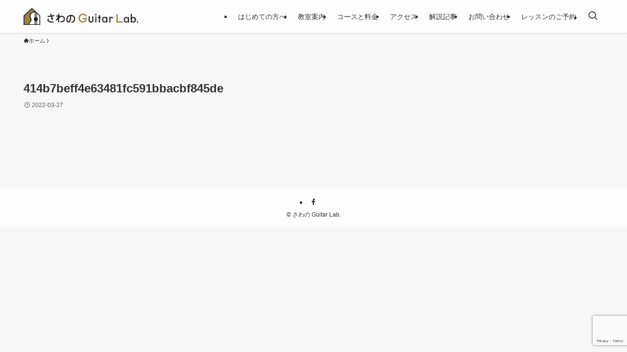

--- FILE ---
content_type: text/html; charset=utf-8
request_url: https://www.google.com/recaptcha/api2/anchor?ar=1&k=6LfqoF0rAAAAAJehbkS6I5nqAhET6_ZJQdqS8XKW&co=aHR0cHM6Ly9zYXdhbm9ndWl0YXJsYWIuY29tOjQ0Mw..&hl=en&v=PoyoqOPhxBO7pBk68S4YbpHZ&size=invisible&anchor-ms=20000&execute-ms=30000&cb=tijiyl7sgdn4
body_size: 48709
content:
<!DOCTYPE HTML><html dir="ltr" lang="en"><head><meta http-equiv="Content-Type" content="text/html; charset=UTF-8">
<meta http-equiv="X-UA-Compatible" content="IE=edge">
<title>reCAPTCHA</title>
<style type="text/css">
/* cyrillic-ext */
@font-face {
  font-family: 'Roboto';
  font-style: normal;
  font-weight: 400;
  font-stretch: 100%;
  src: url(//fonts.gstatic.com/s/roboto/v48/KFO7CnqEu92Fr1ME7kSn66aGLdTylUAMa3GUBHMdazTgWw.woff2) format('woff2');
  unicode-range: U+0460-052F, U+1C80-1C8A, U+20B4, U+2DE0-2DFF, U+A640-A69F, U+FE2E-FE2F;
}
/* cyrillic */
@font-face {
  font-family: 'Roboto';
  font-style: normal;
  font-weight: 400;
  font-stretch: 100%;
  src: url(//fonts.gstatic.com/s/roboto/v48/KFO7CnqEu92Fr1ME7kSn66aGLdTylUAMa3iUBHMdazTgWw.woff2) format('woff2');
  unicode-range: U+0301, U+0400-045F, U+0490-0491, U+04B0-04B1, U+2116;
}
/* greek-ext */
@font-face {
  font-family: 'Roboto';
  font-style: normal;
  font-weight: 400;
  font-stretch: 100%;
  src: url(//fonts.gstatic.com/s/roboto/v48/KFO7CnqEu92Fr1ME7kSn66aGLdTylUAMa3CUBHMdazTgWw.woff2) format('woff2');
  unicode-range: U+1F00-1FFF;
}
/* greek */
@font-face {
  font-family: 'Roboto';
  font-style: normal;
  font-weight: 400;
  font-stretch: 100%;
  src: url(//fonts.gstatic.com/s/roboto/v48/KFO7CnqEu92Fr1ME7kSn66aGLdTylUAMa3-UBHMdazTgWw.woff2) format('woff2');
  unicode-range: U+0370-0377, U+037A-037F, U+0384-038A, U+038C, U+038E-03A1, U+03A3-03FF;
}
/* math */
@font-face {
  font-family: 'Roboto';
  font-style: normal;
  font-weight: 400;
  font-stretch: 100%;
  src: url(//fonts.gstatic.com/s/roboto/v48/KFO7CnqEu92Fr1ME7kSn66aGLdTylUAMawCUBHMdazTgWw.woff2) format('woff2');
  unicode-range: U+0302-0303, U+0305, U+0307-0308, U+0310, U+0312, U+0315, U+031A, U+0326-0327, U+032C, U+032F-0330, U+0332-0333, U+0338, U+033A, U+0346, U+034D, U+0391-03A1, U+03A3-03A9, U+03B1-03C9, U+03D1, U+03D5-03D6, U+03F0-03F1, U+03F4-03F5, U+2016-2017, U+2034-2038, U+203C, U+2040, U+2043, U+2047, U+2050, U+2057, U+205F, U+2070-2071, U+2074-208E, U+2090-209C, U+20D0-20DC, U+20E1, U+20E5-20EF, U+2100-2112, U+2114-2115, U+2117-2121, U+2123-214F, U+2190, U+2192, U+2194-21AE, U+21B0-21E5, U+21F1-21F2, U+21F4-2211, U+2213-2214, U+2216-22FF, U+2308-230B, U+2310, U+2319, U+231C-2321, U+2336-237A, U+237C, U+2395, U+239B-23B7, U+23D0, U+23DC-23E1, U+2474-2475, U+25AF, U+25B3, U+25B7, U+25BD, U+25C1, U+25CA, U+25CC, U+25FB, U+266D-266F, U+27C0-27FF, U+2900-2AFF, U+2B0E-2B11, U+2B30-2B4C, U+2BFE, U+3030, U+FF5B, U+FF5D, U+1D400-1D7FF, U+1EE00-1EEFF;
}
/* symbols */
@font-face {
  font-family: 'Roboto';
  font-style: normal;
  font-weight: 400;
  font-stretch: 100%;
  src: url(//fonts.gstatic.com/s/roboto/v48/KFO7CnqEu92Fr1ME7kSn66aGLdTylUAMaxKUBHMdazTgWw.woff2) format('woff2');
  unicode-range: U+0001-000C, U+000E-001F, U+007F-009F, U+20DD-20E0, U+20E2-20E4, U+2150-218F, U+2190, U+2192, U+2194-2199, U+21AF, U+21E6-21F0, U+21F3, U+2218-2219, U+2299, U+22C4-22C6, U+2300-243F, U+2440-244A, U+2460-24FF, U+25A0-27BF, U+2800-28FF, U+2921-2922, U+2981, U+29BF, U+29EB, U+2B00-2BFF, U+4DC0-4DFF, U+FFF9-FFFB, U+10140-1018E, U+10190-1019C, U+101A0, U+101D0-101FD, U+102E0-102FB, U+10E60-10E7E, U+1D2C0-1D2D3, U+1D2E0-1D37F, U+1F000-1F0FF, U+1F100-1F1AD, U+1F1E6-1F1FF, U+1F30D-1F30F, U+1F315, U+1F31C, U+1F31E, U+1F320-1F32C, U+1F336, U+1F378, U+1F37D, U+1F382, U+1F393-1F39F, U+1F3A7-1F3A8, U+1F3AC-1F3AF, U+1F3C2, U+1F3C4-1F3C6, U+1F3CA-1F3CE, U+1F3D4-1F3E0, U+1F3ED, U+1F3F1-1F3F3, U+1F3F5-1F3F7, U+1F408, U+1F415, U+1F41F, U+1F426, U+1F43F, U+1F441-1F442, U+1F444, U+1F446-1F449, U+1F44C-1F44E, U+1F453, U+1F46A, U+1F47D, U+1F4A3, U+1F4B0, U+1F4B3, U+1F4B9, U+1F4BB, U+1F4BF, U+1F4C8-1F4CB, U+1F4D6, U+1F4DA, U+1F4DF, U+1F4E3-1F4E6, U+1F4EA-1F4ED, U+1F4F7, U+1F4F9-1F4FB, U+1F4FD-1F4FE, U+1F503, U+1F507-1F50B, U+1F50D, U+1F512-1F513, U+1F53E-1F54A, U+1F54F-1F5FA, U+1F610, U+1F650-1F67F, U+1F687, U+1F68D, U+1F691, U+1F694, U+1F698, U+1F6AD, U+1F6B2, U+1F6B9-1F6BA, U+1F6BC, U+1F6C6-1F6CF, U+1F6D3-1F6D7, U+1F6E0-1F6EA, U+1F6F0-1F6F3, U+1F6F7-1F6FC, U+1F700-1F7FF, U+1F800-1F80B, U+1F810-1F847, U+1F850-1F859, U+1F860-1F887, U+1F890-1F8AD, U+1F8B0-1F8BB, U+1F8C0-1F8C1, U+1F900-1F90B, U+1F93B, U+1F946, U+1F984, U+1F996, U+1F9E9, U+1FA00-1FA6F, U+1FA70-1FA7C, U+1FA80-1FA89, U+1FA8F-1FAC6, U+1FACE-1FADC, U+1FADF-1FAE9, U+1FAF0-1FAF8, U+1FB00-1FBFF;
}
/* vietnamese */
@font-face {
  font-family: 'Roboto';
  font-style: normal;
  font-weight: 400;
  font-stretch: 100%;
  src: url(//fonts.gstatic.com/s/roboto/v48/KFO7CnqEu92Fr1ME7kSn66aGLdTylUAMa3OUBHMdazTgWw.woff2) format('woff2');
  unicode-range: U+0102-0103, U+0110-0111, U+0128-0129, U+0168-0169, U+01A0-01A1, U+01AF-01B0, U+0300-0301, U+0303-0304, U+0308-0309, U+0323, U+0329, U+1EA0-1EF9, U+20AB;
}
/* latin-ext */
@font-face {
  font-family: 'Roboto';
  font-style: normal;
  font-weight: 400;
  font-stretch: 100%;
  src: url(//fonts.gstatic.com/s/roboto/v48/KFO7CnqEu92Fr1ME7kSn66aGLdTylUAMa3KUBHMdazTgWw.woff2) format('woff2');
  unicode-range: U+0100-02BA, U+02BD-02C5, U+02C7-02CC, U+02CE-02D7, U+02DD-02FF, U+0304, U+0308, U+0329, U+1D00-1DBF, U+1E00-1E9F, U+1EF2-1EFF, U+2020, U+20A0-20AB, U+20AD-20C0, U+2113, U+2C60-2C7F, U+A720-A7FF;
}
/* latin */
@font-face {
  font-family: 'Roboto';
  font-style: normal;
  font-weight: 400;
  font-stretch: 100%;
  src: url(//fonts.gstatic.com/s/roboto/v48/KFO7CnqEu92Fr1ME7kSn66aGLdTylUAMa3yUBHMdazQ.woff2) format('woff2');
  unicode-range: U+0000-00FF, U+0131, U+0152-0153, U+02BB-02BC, U+02C6, U+02DA, U+02DC, U+0304, U+0308, U+0329, U+2000-206F, U+20AC, U+2122, U+2191, U+2193, U+2212, U+2215, U+FEFF, U+FFFD;
}
/* cyrillic-ext */
@font-face {
  font-family: 'Roboto';
  font-style: normal;
  font-weight: 500;
  font-stretch: 100%;
  src: url(//fonts.gstatic.com/s/roboto/v48/KFO7CnqEu92Fr1ME7kSn66aGLdTylUAMa3GUBHMdazTgWw.woff2) format('woff2');
  unicode-range: U+0460-052F, U+1C80-1C8A, U+20B4, U+2DE0-2DFF, U+A640-A69F, U+FE2E-FE2F;
}
/* cyrillic */
@font-face {
  font-family: 'Roboto';
  font-style: normal;
  font-weight: 500;
  font-stretch: 100%;
  src: url(//fonts.gstatic.com/s/roboto/v48/KFO7CnqEu92Fr1ME7kSn66aGLdTylUAMa3iUBHMdazTgWw.woff2) format('woff2');
  unicode-range: U+0301, U+0400-045F, U+0490-0491, U+04B0-04B1, U+2116;
}
/* greek-ext */
@font-face {
  font-family: 'Roboto';
  font-style: normal;
  font-weight: 500;
  font-stretch: 100%;
  src: url(//fonts.gstatic.com/s/roboto/v48/KFO7CnqEu92Fr1ME7kSn66aGLdTylUAMa3CUBHMdazTgWw.woff2) format('woff2');
  unicode-range: U+1F00-1FFF;
}
/* greek */
@font-face {
  font-family: 'Roboto';
  font-style: normal;
  font-weight: 500;
  font-stretch: 100%;
  src: url(//fonts.gstatic.com/s/roboto/v48/KFO7CnqEu92Fr1ME7kSn66aGLdTylUAMa3-UBHMdazTgWw.woff2) format('woff2');
  unicode-range: U+0370-0377, U+037A-037F, U+0384-038A, U+038C, U+038E-03A1, U+03A3-03FF;
}
/* math */
@font-face {
  font-family: 'Roboto';
  font-style: normal;
  font-weight: 500;
  font-stretch: 100%;
  src: url(//fonts.gstatic.com/s/roboto/v48/KFO7CnqEu92Fr1ME7kSn66aGLdTylUAMawCUBHMdazTgWw.woff2) format('woff2');
  unicode-range: U+0302-0303, U+0305, U+0307-0308, U+0310, U+0312, U+0315, U+031A, U+0326-0327, U+032C, U+032F-0330, U+0332-0333, U+0338, U+033A, U+0346, U+034D, U+0391-03A1, U+03A3-03A9, U+03B1-03C9, U+03D1, U+03D5-03D6, U+03F0-03F1, U+03F4-03F5, U+2016-2017, U+2034-2038, U+203C, U+2040, U+2043, U+2047, U+2050, U+2057, U+205F, U+2070-2071, U+2074-208E, U+2090-209C, U+20D0-20DC, U+20E1, U+20E5-20EF, U+2100-2112, U+2114-2115, U+2117-2121, U+2123-214F, U+2190, U+2192, U+2194-21AE, U+21B0-21E5, U+21F1-21F2, U+21F4-2211, U+2213-2214, U+2216-22FF, U+2308-230B, U+2310, U+2319, U+231C-2321, U+2336-237A, U+237C, U+2395, U+239B-23B7, U+23D0, U+23DC-23E1, U+2474-2475, U+25AF, U+25B3, U+25B7, U+25BD, U+25C1, U+25CA, U+25CC, U+25FB, U+266D-266F, U+27C0-27FF, U+2900-2AFF, U+2B0E-2B11, U+2B30-2B4C, U+2BFE, U+3030, U+FF5B, U+FF5D, U+1D400-1D7FF, U+1EE00-1EEFF;
}
/* symbols */
@font-face {
  font-family: 'Roboto';
  font-style: normal;
  font-weight: 500;
  font-stretch: 100%;
  src: url(//fonts.gstatic.com/s/roboto/v48/KFO7CnqEu92Fr1ME7kSn66aGLdTylUAMaxKUBHMdazTgWw.woff2) format('woff2');
  unicode-range: U+0001-000C, U+000E-001F, U+007F-009F, U+20DD-20E0, U+20E2-20E4, U+2150-218F, U+2190, U+2192, U+2194-2199, U+21AF, U+21E6-21F0, U+21F3, U+2218-2219, U+2299, U+22C4-22C6, U+2300-243F, U+2440-244A, U+2460-24FF, U+25A0-27BF, U+2800-28FF, U+2921-2922, U+2981, U+29BF, U+29EB, U+2B00-2BFF, U+4DC0-4DFF, U+FFF9-FFFB, U+10140-1018E, U+10190-1019C, U+101A0, U+101D0-101FD, U+102E0-102FB, U+10E60-10E7E, U+1D2C0-1D2D3, U+1D2E0-1D37F, U+1F000-1F0FF, U+1F100-1F1AD, U+1F1E6-1F1FF, U+1F30D-1F30F, U+1F315, U+1F31C, U+1F31E, U+1F320-1F32C, U+1F336, U+1F378, U+1F37D, U+1F382, U+1F393-1F39F, U+1F3A7-1F3A8, U+1F3AC-1F3AF, U+1F3C2, U+1F3C4-1F3C6, U+1F3CA-1F3CE, U+1F3D4-1F3E0, U+1F3ED, U+1F3F1-1F3F3, U+1F3F5-1F3F7, U+1F408, U+1F415, U+1F41F, U+1F426, U+1F43F, U+1F441-1F442, U+1F444, U+1F446-1F449, U+1F44C-1F44E, U+1F453, U+1F46A, U+1F47D, U+1F4A3, U+1F4B0, U+1F4B3, U+1F4B9, U+1F4BB, U+1F4BF, U+1F4C8-1F4CB, U+1F4D6, U+1F4DA, U+1F4DF, U+1F4E3-1F4E6, U+1F4EA-1F4ED, U+1F4F7, U+1F4F9-1F4FB, U+1F4FD-1F4FE, U+1F503, U+1F507-1F50B, U+1F50D, U+1F512-1F513, U+1F53E-1F54A, U+1F54F-1F5FA, U+1F610, U+1F650-1F67F, U+1F687, U+1F68D, U+1F691, U+1F694, U+1F698, U+1F6AD, U+1F6B2, U+1F6B9-1F6BA, U+1F6BC, U+1F6C6-1F6CF, U+1F6D3-1F6D7, U+1F6E0-1F6EA, U+1F6F0-1F6F3, U+1F6F7-1F6FC, U+1F700-1F7FF, U+1F800-1F80B, U+1F810-1F847, U+1F850-1F859, U+1F860-1F887, U+1F890-1F8AD, U+1F8B0-1F8BB, U+1F8C0-1F8C1, U+1F900-1F90B, U+1F93B, U+1F946, U+1F984, U+1F996, U+1F9E9, U+1FA00-1FA6F, U+1FA70-1FA7C, U+1FA80-1FA89, U+1FA8F-1FAC6, U+1FACE-1FADC, U+1FADF-1FAE9, U+1FAF0-1FAF8, U+1FB00-1FBFF;
}
/* vietnamese */
@font-face {
  font-family: 'Roboto';
  font-style: normal;
  font-weight: 500;
  font-stretch: 100%;
  src: url(//fonts.gstatic.com/s/roboto/v48/KFO7CnqEu92Fr1ME7kSn66aGLdTylUAMa3OUBHMdazTgWw.woff2) format('woff2');
  unicode-range: U+0102-0103, U+0110-0111, U+0128-0129, U+0168-0169, U+01A0-01A1, U+01AF-01B0, U+0300-0301, U+0303-0304, U+0308-0309, U+0323, U+0329, U+1EA0-1EF9, U+20AB;
}
/* latin-ext */
@font-face {
  font-family: 'Roboto';
  font-style: normal;
  font-weight: 500;
  font-stretch: 100%;
  src: url(//fonts.gstatic.com/s/roboto/v48/KFO7CnqEu92Fr1ME7kSn66aGLdTylUAMa3KUBHMdazTgWw.woff2) format('woff2');
  unicode-range: U+0100-02BA, U+02BD-02C5, U+02C7-02CC, U+02CE-02D7, U+02DD-02FF, U+0304, U+0308, U+0329, U+1D00-1DBF, U+1E00-1E9F, U+1EF2-1EFF, U+2020, U+20A0-20AB, U+20AD-20C0, U+2113, U+2C60-2C7F, U+A720-A7FF;
}
/* latin */
@font-face {
  font-family: 'Roboto';
  font-style: normal;
  font-weight: 500;
  font-stretch: 100%;
  src: url(//fonts.gstatic.com/s/roboto/v48/KFO7CnqEu92Fr1ME7kSn66aGLdTylUAMa3yUBHMdazQ.woff2) format('woff2');
  unicode-range: U+0000-00FF, U+0131, U+0152-0153, U+02BB-02BC, U+02C6, U+02DA, U+02DC, U+0304, U+0308, U+0329, U+2000-206F, U+20AC, U+2122, U+2191, U+2193, U+2212, U+2215, U+FEFF, U+FFFD;
}
/* cyrillic-ext */
@font-face {
  font-family: 'Roboto';
  font-style: normal;
  font-weight: 900;
  font-stretch: 100%;
  src: url(//fonts.gstatic.com/s/roboto/v48/KFO7CnqEu92Fr1ME7kSn66aGLdTylUAMa3GUBHMdazTgWw.woff2) format('woff2');
  unicode-range: U+0460-052F, U+1C80-1C8A, U+20B4, U+2DE0-2DFF, U+A640-A69F, U+FE2E-FE2F;
}
/* cyrillic */
@font-face {
  font-family: 'Roboto';
  font-style: normal;
  font-weight: 900;
  font-stretch: 100%;
  src: url(//fonts.gstatic.com/s/roboto/v48/KFO7CnqEu92Fr1ME7kSn66aGLdTylUAMa3iUBHMdazTgWw.woff2) format('woff2');
  unicode-range: U+0301, U+0400-045F, U+0490-0491, U+04B0-04B1, U+2116;
}
/* greek-ext */
@font-face {
  font-family: 'Roboto';
  font-style: normal;
  font-weight: 900;
  font-stretch: 100%;
  src: url(//fonts.gstatic.com/s/roboto/v48/KFO7CnqEu92Fr1ME7kSn66aGLdTylUAMa3CUBHMdazTgWw.woff2) format('woff2');
  unicode-range: U+1F00-1FFF;
}
/* greek */
@font-face {
  font-family: 'Roboto';
  font-style: normal;
  font-weight: 900;
  font-stretch: 100%;
  src: url(//fonts.gstatic.com/s/roboto/v48/KFO7CnqEu92Fr1ME7kSn66aGLdTylUAMa3-UBHMdazTgWw.woff2) format('woff2');
  unicode-range: U+0370-0377, U+037A-037F, U+0384-038A, U+038C, U+038E-03A1, U+03A3-03FF;
}
/* math */
@font-face {
  font-family: 'Roboto';
  font-style: normal;
  font-weight: 900;
  font-stretch: 100%;
  src: url(//fonts.gstatic.com/s/roboto/v48/KFO7CnqEu92Fr1ME7kSn66aGLdTylUAMawCUBHMdazTgWw.woff2) format('woff2');
  unicode-range: U+0302-0303, U+0305, U+0307-0308, U+0310, U+0312, U+0315, U+031A, U+0326-0327, U+032C, U+032F-0330, U+0332-0333, U+0338, U+033A, U+0346, U+034D, U+0391-03A1, U+03A3-03A9, U+03B1-03C9, U+03D1, U+03D5-03D6, U+03F0-03F1, U+03F4-03F5, U+2016-2017, U+2034-2038, U+203C, U+2040, U+2043, U+2047, U+2050, U+2057, U+205F, U+2070-2071, U+2074-208E, U+2090-209C, U+20D0-20DC, U+20E1, U+20E5-20EF, U+2100-2112, U+2114-2115, U+2117-2121, U+2123-214F, U+2190, U+2192, U+2194-21AE, U+21B0-21E5, U+21F1-21F2, U+21F4-2211, U+2213-2214, U+2216-22FF, U+2308-230B, U+2310, U+2319, U+231C-2321, U+2336-237A, U+237C, U+2395, U+239B-23B7, U+23D0, U+23DC-23E1, U+2474-2475, U+25AF, U+25B3, U+25B7, U+25BD, U+25C1, U+25CA, U+25CC, U+25FB, U+266D-266F, U+27C0-27FF, U+2900-2AFF, U+2B0E-2B11, U+2B30-2B4C, U+2BFE, U+3030, U+FF5B, U+FF5D, U+1D400-1D7FF, U+1EE00-1EEFF;
}
/* symbols */
@font-face {
  font-family: 'Roboto';
  font-style: normal;
  font-weight: 900;
  font-stretch: 100%;
  src: url(//fonts.gstatic.com/s/roboto/v48/KFO7CnqEu92Fr1ME7kSn66aGLdTylUAMaxKUBHMdazTgWw.woff2) format('woff2');
  unicode-range: U+0001-000C, U+000E-001F, U+007F-009F, U+20DD-20E0, U+20E2-20E4, U+2150-218F, U+2190, U+2192, U+2194-2199, U+21AF, U+21E6-21F0, U+21F3, U+2218-2219, U+2299, U+22C4-22C6, U+2300-243F, U+2440-244A, U+2460-24FF, U+25A0-27BF, U+2800-28FF, U+2921-2922, U+2981, U+29BF, U+29EB, U+2B00-2BFF, U+4DC0-4DFF, U+FFF9-FFFB, U+10140-1018E, U+10190-1019C, U+101A0, U+101D0-101FD, U+102E0-102FB, U+10E60-10E7E, U+1D2C0-1D2D3, U+1D2E0-1D37F, U+1F000-1F0FF, U+1F100-1F1AD, U+1F1E6-1F1FF, U+1F30D-1F30F, U+1F315, U+1F31C, U+1F31E, U+1F320-1F32C, U+1F336, U+1F378, U+1F37D, U+1F382, U+1F393-1F39F, U+1F3A7-1F3A8, U+1F3AC-1F3AF, U+1F3C2, U+1F3C4-1F3C6, U+1F3CA-1F3CE, U+1F3D4-1F3E0, U+1F3ED, U+1F3F1-1F3F3, U+1F3F5-1F3F7, U+1F408, U+1F415, U+1F41F, U+1F426, U+1F43F, U+1F441-1F442, U+1F444, U+1F446-1F449, U+1F44C-1F44E, U+1F453, U+1F46A, U+1F47D, U+1F4A3, U+1F4B0, U+1F4B3, U+1F4B9, U+1F4BB, U+1F4BF, U+1F4C8-1F4CB, U+1F4D6, U+1F4DA, U+1F4DF, U+1F4E3-1F4E6, U+1F4EA-1F4ED, U+1F4F7, U+1F4F9-1F4FB, U+1F4FD-1F4FE, U+1F503, U+1F507-1F50B, U+1F50D, U+1F512-1F513, U+1F53E-1F54A, U+1F54F-1F5FA, U+1F610, U+1F650-1F67F, U+1F687, U+1F68D, U+1F691, U+1F694, U+1F698, U+1F6AD, U+1F6B2, U+1F6B9-1F6BA, U+1F6BC, U+1F6C6-1F6CF, U+1F6D3-1F6D7, U+1F6E0-1F6EA, U+1F6F0-1F6F3, U+1F6F7-1F6FC, U+1F700-1F7FF, U+1F800-1F80B, U+1F810-1F847, U+1F850-1F859, U+1F860-1F887, U+1F890-1F8AD, U+1F8B0-1F8BB, U+1F8C0-1F8C1, U+1F900-1F90B, U+1F93B, U+1F946, U+1F984, U+1F996, U+1F9E9, U+1FA00-1FA6F, U+1FA70-1FA7C, U+1FA80-1FA89, U+1FA8F-1FAC6, U+1FACE-1FADC, U+1FADF-1FAE9, U+1FAF0-1FAF8, U+1FB00-1FBFF;
}
/* vietnamese */
@font-face {
  font-family: 'Roboto';
  font-style: normal;
  font-weight: 900;
  font-stretch: 100%;
  src: url(//fonts.gstatic.com/s/roboto/v48/KFO7CnqEu92Fr1ME7kSn66aGLdTylUAMa3OUBHMdazTgWw.woff2) format('woff2');
  unicode-range: U+0102-0103, U+0110-0111, U+0128-0129, U+0168-0169, U+01A0-01A1, U+01AF-01B0, U+0300-0301, U+0303-0304, U+0308-0309, U+0323, U+0329, U+1EA0-1EF9, U+20AB;
}
/* latin-ext */
@font-face {
  font-family: 'Roboto';
  font-style: normal;
  font-weight: 900;
  font-stretch: 100%;
  src: url(//fonts.gstatic.com/s/roboto/v48/KFO7CnqEu92Fr1ME7kSn66aGLdTylUAMa3KUBHMdazTgWw.woff2) format('woff2');
  unicode-range: U+0100-02BA, U+02BD-02C5, U+02C7-02CC, U+02CE-02D7, U+02DD-02FF, U+0304, U+0308, U+0329, U+1D00-1DBF, U+1E00-1E9F, U+1EF2-1EFF, U+2020, U+20A0-20AB, U+20AD-20C0, U+2113, U+2C60-2C7F, U+A720-A7FF;
}
/* latin */
@font-face {
  font-family: 'Roboto';
  font-style: normal;
  font-weight: 900;
  font-stretch: 100%;
  src: url(//fonts.gstatic.com/s/roboto/v48/KFO7CnqEu92Fr1ME7kSn66aGLdTylUAMa3yUBHMdazQ.woff2) format('woff2');
  unicode-range: U+0000-00FF, U+0131, U+0152-0153, U+02BB-02BC, U+02C6, U+02DA, U+02DC, U+0304, U+0308, U+0329, U+2000-206F, U+20AC, U+2122, U+2191, U+2193, U+2212, U+2215, U+FEFF, U+FFFD;
}

</style>
<link rel="stylesheet" type="text/css" href="https://www.gstatic.com/recaptcha/releases/PoyoqOPhxBO7pBk68S4YbpHZ/styles__ltr.css">
<script nonce="80WFUjzVZP9eezQ68gA5fQ" type="text/javascript">window['__recaptcha_api'] = 'https://www.google.com/recaptcha/api2/';</script>
<script type="text/javascript" src="https://www.gstatic.com/recaptcha/releases/PoyoqOPhxBO7pBk68S4YbpHZ/recaptcha__en.js" nonce="80WFUjzVZP9eezQ68gA5fQ">
      
    </script></head>
<body><div id="rc-anchor-alert" class="rc-anchor-alert"></div>
<input type="hidden" id="recaptcha-token" value="[base64]">
<script type="text/javascript" nonce="80WFUjzVZP9eezQ68gA5fQ">
      recaptcha.anchor.Main.init("[\x22ainput\x22,[\x22bgdata\x22,\x22\x22,\[base64]/[base64]/[base64]/bmV3IHJbeF0oY1swXSk6RT09Mj9uZXcgclt4XShjWzBdLGNbMV0pOkU9PTM/bmV3IHJbeF0oY1swXSxjWzFdLGNbMl0pOkU9PTQ/[base64]/[base64]/[base64]/[base64]/[base64]/[base64]/[base64]/[base64]\x22,\[base64]\x22,\[base64]/OmoXHcOpNcK7w5gPcSnDjWoGw4EbwqhBw6fCqFXCocOqfXEgCsKKBUVdGGLDoltiAcKMw6UXWcKsY3fCiS8jHzXDk8O1w7PDkMKMw47DqHjDiMKeJFPChcOfw7fDh8KKw5F7H0cUw6VtP8KRwqpJw7c+I8KiMD7DksK/w47DjsODwpvDjAV3w6o8McOUw6PDvyXDpsOnDcO6w41Dw50vw6FdwpJRZWrDjEYmw70zYcOrw4BgMsK9WMObPgBVw4DDuDXCnU3Cj1zDl3zCh1bDpkAgdibCnlvDpHVbQMOHwq4TwoZPwpYhwoV/w7V9aMOcOiLDnEJvF8KRw4A4YwRjwqxHPMKjw5R1w4LCjsOwwrtIPMObwr8OHsKpwr/DoMKnw4LCtjpLwo7CtjgYFcKZJMKKV8K6w4VgwrI/w4lFcEfCq8O2HW3Cg8KWFE1Ww47DjCwKXjrCmMOcw68DwqonNCBve8OwwrbDiG/[base64]/Gy/[base64]/w44Lw7fDryDCvsK2e8Ktwq/[base64]/CmkHCl2kLwrvDh8KCMMKXU8Klw6tBwprDvMO9wr8Gw5vCrcKfw7TCrhbDoUFzdsOvwo0sIynCpcK5w7LCqsOVwoTChlHCgsOxw7/[base64]/[base64]/CjMOrw4IQV8KuEDzDqMK1wrpywq3ChGrDnsOMw7YnIUYQw43DvcKXw6VFLB5Iw7bCjkTCvsOpRMKLw6TCsltSwohgw5sOwqTCsMOhwqFfaQ/Drw3DqCfCtcKhTsOYwqsyw6bDucOzCR7Co0nCkG3Cj3LCscO7UMOPZ8K9U3PDjMK8w4fCrcOhS8K2w53DgcOlTcK1M8KhY8Oiw69absOiTMO5w4jCs8OEwrsWwoVAwrgow7cPw6rDhsKlwo/CjMKIbmcsJi0QbmpWwpUIw4XDmsONw7bDgGPCvsOzShEcwpRVAGIJw6N4YmbDthfCrwkPwr5Rw50xwrN1w60IwqbDvCl2XcOiw4bDiQ1Zwq3CtVPDm8K7b8Kaw77DqMKrwofDu8Opw43DlDTCulhfw7DCsXBaOMOPw7oMwovCiwnCvsKHe8KAwofDmcOQGsKDwrB/[base64]/DkivCvcKMwprCtmpbejkEwodWwrDCoF7DikjChxpqwofCgXLDmX3CqzDCtMONw6Mrw4VeJVXDrsKCwqQiw4IKO8KCw6TDr8OMwrfCuShZwp/[base64]/DvQ3Dl8KmNSTChihFw5XDrybChXI0w7Rswr7CmMOUw4d1wpDCgCLDp8K/wolnECEdwpwCC8Kpw5bCqWbDikvCsBLCnsO/w7lnwqPCh8K7wpfCnTVpIMOpwqzDkMOvwrgFLmDDjMOEwqVTccK4w7zCisOJw7TDqsKiwqvDmE/DtcKTw5w/wrRQw50HKMOcXcKSwpV9IcKCwpbCvMOtw7EeViIzXCrCrUvCtmnDoUvCmlkEZcKyQsOoEsKfZSJ1w5RIKCfCrHHCncOdEMKmw7fCrm1hwrhOEcOrGcKfwqgPXMKcecK+Gikbw69Sf2Jgb8OLw73DpznCqj97w5/DscKzecOMw7bDrA/[base64]/ISbDintvw5bCssOzw7XCnwjDiHfDr8OHwpYWw4QjYBQdwrTCo03CgMKBwr9Ww7fCtcKrTcOwwp4RwoBXwrDCrGjDpcOHa2PCl8O3wpHDp8O2X8K5w7xzwroZSm8+MCZYHWPDgyxzwpYDw43DgMK/w6TDiMOlMcOMwoYNZMKQW8K2w5nClWkVJEbDvXHDn0zDv8KUw7vDo8K0wrtTw4tceyPDvizCnFbCgjXDlcOAw4ddIsK4wpFCX8KIOsOHB8Oew7nCksKQw5wVwo5Iw4LDmRkSw5EHwrzDiDduQcOtZ8O/wqPDksOEQx86wqrCmRtDYwpwPCvDgsK2V8K4ZA8+QMOvU8KBwqvDqMOcw4nDhsKSV2jChcOvcsOhw77Dh8O+UG/Djmwsw73Do8KPSgrCnsO1wofDmlbCgsOhc8OwcsO4csKDw5LCgMO5ecKUwoRiwo1VJsOuw4QdwrYUendowrhkw4zDmsOJwpdFwqnChcO0wo9dw7XDjH3DjMOxwpLDgGgPPMKFw7bDlAF7w4J/[base64]/w7g3ZE/Cv8OxAsO0wrDCgsKIw5rDlg7CqMK5HgXDtFHCgE/DgjgoEcKkwoTCqxrCunoFbzXDtQYZw6XDp8OPA3Y+wol5woIvwqTDh8O0w64LwpIXwrXDhMKPe8OyVcKjI8OvwrHDp8Kww6YeV8OSAEI3wp/DtsKzSUojJXpPdGhYw7vCkwwDHwEnY2LDnwPDqw7CtnwnwqDDunEsw6LCjynCs8Kaw7kSf1BkLMKQJkHDocKEwog2OwvCpHRxw7vDisKnXcO0OjXChzIdw7cEwq4ELcO/B8Orw6bCjMOnwrBQPXl2XlDClRrDi2HDgcO+w4cqdMKQw5vDqXc4YEvDpn7DrsKgw5PDgCghw7XCkMO3PsO+Chh7w6bCij4KwrB0E8OGwozCqy7DusOPwrdpJsOww7fCvBXDgSjDpsKeFCpnwr4ING5Oa8Kfwqh2ICDCh8OHwrk4w5TDgsKJNQ0hwo9hwpjDmcK/cAkELMKIPVRvwqYfwpLDrF05BsOUw6EKBnF0LkxqZmsTw7U/[base64]/wrhFwqvDtsOYc8K8wpLCqisEwo95UHrDni3DrS4Ow5kHAz7DlSw0wqlNwqkPDMKOPCNOw5E+O8OubGp6w5Nmw5XDjUQMw5FBw7dpw4fDnzsIAApzCsKrSMOQPsKwe1s0XcOpw7LDpsOWw7AFPsKYEMKSw77DssOGDcOzwo/DgiBGAcKbTGU3RMKvwo10ZGvDs8KqwqUPY0VnwpRjSMOywqNEQMOUwqnDtXooOWQRw5A1woASGTUrc8O2RcK3Aj7Di8Kfwo/CgEp7WsKHS3ZJw4rDocOuE8O7YMKLwolrwqTDpTQ2wpIUVH7DiXoDw60TOGrCm8OzQDRnenbDnMOuQSjCv2PDuyd6QVEOwqHDtXjDnGxLwo/Chh4uwrYZwoMsCMOMw5N/K2bCo8Kbw4VQCgMVEMKzw6zDuEsLLTfDugHCs8OMwo8ow7nDuGrDusKUe8KWwrLDgcO8w5FiwppHw73DtMKZwpNEwoB5w7fCl8OCIsODPcKSSEk5c8Onw5PClcOXKcK8w7XCtFnDjcK9ERrDvMOYFSNiwpEifcO7bsOAIMOYGsK2wr/Duw54wrR7w4gxwq8bw6fDlcKIwonDuF7DiT/[base64]/DncKPw4bCqHvDhsOaw6FFHVzDs8KtwoLDsW1nwo9rfEDCmSwob8Omw7TDomVgw49yP3HDucKgXn86Q1gDw4/ClMOZQlzDjSJmw7cOw43CjsOlYcKzLcOew49Vw6UKHcK6wrXClcKKbBfCkXnCtkJ1w7PCoWNPNcKpFQBuABFrw4HCuMKDH0ZqAh/CpMKjwqRpw7TCocK7XcOYYsKww4bCriNFK3XDhgozwqoRw7LDkcOYWBtZwpTCtUsrw4TCr8O9HcOJcsKHHip1w6nCnTTCrgTCt0UoBMK/wrFXURc5wqdsYTPDuyUuUcKcwoTCvTlQw43CghPCn8OEwrrDoB/DoMOtFMOVw7TCmRfDs8KJwqLCvHLDojhCwrdiwrwIEg/DocOOw6LDvMO2acOSAifCo8OYfmc/w5QZSBDDkAfCr24SFsOiVFTDsEfCrsKuwpXDnMK7WnB5wpDDvsKswqQ5w602w7vDhAnCocKEw6xIw4gnw417wpk0FMOqDUbDmsO8wqLCvMOkHMKfwrrDj08WfsOEUnDDrH9lScKnfMOnw70GWXNOwoE4wofCksK5bX7DssOBPcO/AsOjw4HCgipURsK7wqhqPXLCqCLCgzDDt8Kowp5VBj/CmcKgwrLCrDFPZsO/w5bDkcKZGUzDhcOUw6wkG2xIwrsWw6/[base64]/RcKmJ0vCpDQ1w6VRe1fCqMOyw74xwonDp8KyJ2ZUwrFEVCQxwp9qI8OmwrMya8KQwqHDtkJOwrXCv8Ojw7sRZxFvG8KDWRNLwo93cMKgwovCpMKCw5YIw7fDn0NTw4hJwpdOMB8GDsKvLVnCsnHCucORw4cnw6dBw6sDVHpwOMKRAA/DtcO7T8O/eltfcmjDiFVlw6DDl0VZW8KNw7Riw6NLwocpw5BhdWI/GsOzSsK6wpt2wr8gw4TDr8KjOMKrwqV4dj4QQMKgwoldAFEzLk5kwpnDm8OvTMKrGcOsTW7CrzHDpsOzWMOOakVRw6rDp8OQWsO/woETHsKcJk3CksOrw7XCsErCvh1ww6fCssOww78SYFBYNMKQOCfClR/CgFMEwpLDjsOJw7PDvAjDiRJ0DiBiQcKhwrsfHsOpwqd9wrlMOcKtwrrDpMOXw54Rw6HCnihPJVHCicK/w4NTfcKNw77CnsKjw7PCgVAbw5BiSAUrWUwgw6tYwrlrw5xyKMKLMsK7w4DDjWMaAsOVw6nCiMOiAgV/[base64]/[base64]/CvmbClHPDqMKIw6XDuDRDwo/DoQFhNMOcwrzDsQLCjSV5w6PCkFw2wqbClMKCf8OiacKrw43CpwV6fTrDtiVHwpR5IhvCoRVNwqXCmMK/P1UdwrAYwr9ewoRJw4Q8dsKNQsKQwqEnwpAuUDXDllc9fsOlwqrCuG1wwpwPw7zDi8OcR8O4CMOeKx8AwrQLw5PCmsOKY8OEP3NDe8OsAAjCvFbDs33CtcKlKsOVw6sXEsOuw5/Cl2oWwpjCgsOaSsO4wqDCmjTDjHh7w7sgwpgZwp15wrkyw5RcaMKUY8Ktw7vDr8OnA8K3G2HDgxUbQsOowqPDksOfw7xKacOoGsKGwoLCucOZfUdQwq/CtXnDucOfLsOKw4/[base64]/DrcOQw4dZGHpkw51lw4ZewrLDkDDCjcKnw5UuwoZyw7jDvV0DGC7DoHvCoER7YlcdUcKvw79UTsOPwqPCmMKzFcO+wq7CisOtNSZUH3XDgMOzw7VPdBvDvnUEIj42E8OREH/ChsKsw68HZzhHTgDDocKhFcKnHcKMwofCjcO/DlLDlEDDmV8Bw7TDksOAX0rCoGwoPHnCmQo2w7Q4N8OAGTfDnTTDkMKzVk8ZHVTClC0Sw7JOYXsEw4Zawr0URmTDgMO9wpzCuXZ7a8KrfcKREcOwWWI2FsKwMMK3w6Mkwp/[base64]/DpyXCtQ5swr/[base64]/[base64]/CqwhhcsKiEMKlasOjNB/DjlfDhcO4wqfCnsKpwqfCrMKiUsK7wogQRcKgw7EnwpnCrCQVwpNjw7LDjR/DiA4HIsOgG8OiaiFWwq0KNsK8T8O+byYsLXPDogfDuHzCpgnDlcOPa8OTwrHDmCZUwrYJU8KjNA/CrsOuw5sEZVVMw6cXw50cX8OYwo4KDlfDljYWwohowowUR2IQw4nDhsOdBmrCtDvDu8OSecKiNcK6AQtNXMKOw6DCmsKJwrpGRMK2w7diEBk7ZgPDt8OXwrdDwo0vNcOhw5A+VGVWBi/DnztJwpPCpsKzw5XCqF1/w5tjaDzCpsOcLnMpw6jCp8KuRn1JEEnDncO9w7Ryw4bDj8K/NFsawqVKSsOrVcK0XB/[base64]/DoVgNwqTCh8KSwrgaBMKiw6R6CcK7wqsxEMKEwrHCqsKqfsO1G8Ksw4/CokXDu8K+w4UoZMOKBcKxZsOyw5bCo8OQD8OVYxfDpjUNw7lRw5DDjcOXH8OCNcONOcOsEV0adSPCtwTCp8ODBTxuw5Uvw4XDpW5+KSLCrQdqWsOJLcOTw7vDj8OjwrfCqCHCoXrCiVFdw6HCjgzCssO+wq3DlwDDucKVwoBAw6VTw6UHw5IYHAnClgPDkFc/[base64]/DrTbDusK+w4/CniFHDlQpw5HDnXXCu8Krw6Jow5R4w5bDr8KiwqYnaiLCmMKcwo0hw4RQwqTCtMKBw6nDindQZj5vw7R2FWscQS3Dq8K2wrddY1JlTGEawqXCkm7DqU/DqDPDogPCvcKqZhZSw5bCoCFsw7/Cs8OkDS/DmcOrL8Ksw4hDV8K1w6ZhbRnDiF7Dm37Dhm5Ewqtzw5MrQ8Khw4s6wrx4KjB2w6XDtTfDr30Tw5F+dhXCq8KKSgIBwrUgc8OwTcOuwq/DnMK/[base64]/[base64]/Dhm8CacOmAxI1M8K9w7I4wp/DhsOAcwLDlR7DsRDCscO7H1XCg8K0w4fCpWbCnMOPwp/Dqwl4w73CgsK8ER97w7gYw6IBHzfDgUNZFcKKwqQmwr/[base64]/DrMO/w5LDmMOxw7nClVBWcsKvwpkkSHwKw7/CkDbDosObw47DhcOkU8Oqwo/Cs8KhwofCsgFmwrMIccONwolrwqxGw4DDl8O/EU3DlVTCgiFrwpkHNMOAwpXDocKmfsOmw5DCoMKdw7BSTjjDj8K6wqXCj8OSfH7Di15zwoDDli0mw43Ci3HCo3pCf1x1UcOQO2pdWU/DgTrCscO6wqjCp8OzI3TCuAvClSg6WgrCjcOVw7xfw7dxwrVswrJSSh/CkHjDq8KDQcOpLcOuciYbw4TCuGctwp7CiE7CsMKeV8K5RS/CtsOzwojDpsKCwo0Hw6PCnMOswoTDrWtqwrdpaUnDjMKKw6/[base64]/ClcOMak0MITTCphIvw7fCllZdwofCmETDiQtdw4bDksOaeB3CgsOcacKKw7Z9S8Ogw71Sw5RawoDChsOgwqIQSjLDncOoDH02wrPCkCw3ZsOvGFjDhxATOhDDn8KCbmnChcOqw6hqwoXCjsKpK8OlSQPDn8O/LGhRYlwHA8OZPHo5woh+BcKLw5vCiU16CmzCrw/[base64]/DocOKLcO6w43CssO0YlRhw5fCiTEvwqfCncKRYTM8SsOlVBTDvcOfw5PDsD5YdsK2MHnDs8KfV1o/YsOTOllFw7DDum4tw5kwMW/DisKcwpDDkcO7w6XDp8ODesO4w5/[base64]/ZMKjYcOOTibDpENZUjjDrlDCthnDuAIXwrxNGsOIwpt0KMOIKcKUIcO7wqZkAj3DtcK0w7VONsOxwohewo/Clg12w4XDgW5dY1dJDkbCrcKjw7JhwoXDmcOWw7BRw5fDqkYDw7oUasKJZMOzd8Kgw4nCkcOXDgnDlnc5wqxswq8awrhDw4wZccKcw5zComd2CcO+BmTDg8K3FWDDkWNIYQrDngvDhkrDnsKwwoJ/woBZbSzDrCobwrjCrsKow753TMKvfjbDlgLDhcK7w6MEdsOTw4BdX8OIworDoMK1w6/DkMKywo0Ww6QSXsOdwr0uwqbCqBpwHsOxw4zCuyc8wpnCu8OAFCNGw6FmwpzCkMKvwok7IsKwwrg+wq7DocOMJMODHcOXw7IzBATCi8Odw5FqDQXDh2fCgREPw5jCimcuw4vCs8OmKMKhIBsCwojDg8KvJQ3Dg8KTL3nDo1vDqD7DgmcxQMO/IcKFTsOhw7E4w647wpPCnMOIwq/CuGnCkMORwoVKw5/DqATChHBlbU5+GTnCkcKLwo0CBcKgw5hZwrJUwr8FaMOlw4rCncOyZQN7OMO+wotRw47ClXhCPsK1cmDCmMOxG8Kte8Orw5dOw49sYcOaO8KcHMOLw4PDrcKew63CmsOmBTHCkcKqwrU+w5zDg3Vnwr5uwp/CvAQcwr3CqGNdw53Di8OOEjAcRcOyw7QyaErDrU3CgcKew6QHw4rCoB3CvMOMw4cJY1o5w4ZdwrvCncKdBcO7wq/DpsOswqwJw4TDm8KAwq4HKsKgwpoAw43Ckgs0EwVHw6jDkmE/wq7Cg8KmKMOGwp5bDMObcsO7wooqwr/DuMOqwprDihjDqV/DrTHDhCrCmMOGZGnDsMOcw7l8ZlLDjTrCi2jDkRXClABVwqTCvsOiF2ASw5ImwpHDqcKQwpMfO8O+WcOcwpxCwpp/WMK5w7nCk8O6w4FFd8O7WkrCoTDDkcK9SHPCkRRvAcOJwo8uw7/CqMKqOAPCiCIvOsKnJMKUFAV4w5wFB8KWF8OKTMObwosiwqdtaMOnw48LChJ6wq9bXcKzwohkw49Bw4PCtWRGDcKTwoMqwog/w4nCr8O7wqrCsMOpKcK/cBUmw70yS8OAwo7ClQ3CpsKPwpbCiMKpLj7Cmy3Du8O5GcO2JW1EMWAhwo3DjsO9wqNawolOw4cXw7VkeQNsOHgpwovCiVNFHsOLwqjCncKoWArCtMK3S0x3wpFbDcKPwofDssOww7lRBmIXwqxweMK5PjrDgsKCwpUsw7/[base64]/MGBawq4vwo7CiCTCgHBCwqA/[base64]/GkDDuynDqlgkPMOtw7HDsyxtw4HCmsOmPFYOw6/CksKkFlvComwYwpxFdMKQUsKww4LDhFXDh8KnwqTCucKRwqNpbMOswp3CqgsUw6zDlcOVUijCmFIfDSXCnnDDssOCw6lIPjnCjEDDtcOcwrw5wqjDizjDpywHw5HChiTCn8OqMQA9PkXCtj3Dv8OSw6bCt8KvQ07CrV/[base64]/M8O7w4LDicKIB8OYw7Z+IMOqwpB/wosWwrHCvsK4V8KmwpvDmMOsHsOrw6zCmsOtw5HDuxDDvRd1w6BBLMKPwobChcKEYsKnw5zDusOyOAU5w6rDssOPK8KQY8KGwpAMS8K3IMKRwopwe8KhBzZDwrnCosO9JglsJcKdwoLDlgZwbG/CocO/[base64]/DgcOywqfCvH13eD4hLwLDjMKRFAxDwpdZXcOiw658e8OmBMKbw6jDpgHDucOcw5/Ctx5VwpjDuxvCvsK6e8Osw7HDlQ5rw6t9EsOKw6VwGUfCjVFbYcOqwqvDsMOfwo3Cr19Ww71gfgvDijDCskzDusOWZgkRw6LDlMOmw4vCosKCwonCrcOmHRzCjsKmw7PDkEgtwpXCi1/DkcOMXcK7wrDCkcKMVxrDtWfCt8KtU8KTw73Cojldw57CnMKlw7guWMOUGV3CsMOnSn9Nwp3CkkcYGsOBwpsAPcKswqdWwr8vw6QkwqE5csKpw4/CksKxwpfCgcK8JmPCs23Dkx7DgkgUwo7CkREIX8Kaw7Nia8KLDQEYXxsINsKhwoDDrsOpwqfCrsKEeMKGSEUzbMKkaldOwo3DvsKLwp7DjcOXw7Uvw4htEMOPwpXDsA/DpWcuw5sJw5xLwqjDpHUiNRdJwph7wrPDtsKKRWAeWsOAw5M0KmZnwr9cw6hTEQgDw5nCv3/DkRULFsK4Ng/CnsO0aVtGLhrDssOqwrvDji9VY8K5w6HCkyINDUvDoVXDki4Ew4xiCsKbworCoMKzL3oqw4/CrD/ChkN7woh8w73CtXsLcxgYwpzCu8KYKsKkJmLCinLDssKGwpjDqk5qR8KySWrDlRnCt8ORw7tTZCDDrsKCbT5bGBrDscKYwopEw4zDjsO4w5zCssO0w7/CpyPCghgOD38Vw4zCjsOXMB7DpMOCwoplwpHDpMOEwo3CjcOpw4XCmMOnwrTChsKMFsOVXcK2wpLCnXEgw7DCmTBqeMOdVjU5E8Ojw4pSwpJBw6nDl8OhCGlcwpktc8Ofwppmw5/CnkHCj17CqX1vwpfChQxxwphWaELDt2vCpsONYMKdHCs/[base64]/w65Ow6IaFMK+X8ObBsKAw7BiBjrDl8K1w617G8OiCVrCnsOrwrzDtsK2ChvDvD5ddcKpw4jDhG3Dul3DnGbDssKCMsODw4p4KMO8eTUaPcOBwqTCr8KmwqVjVX3DmcOiw6/CpV3DjBzDlkY6JcObSMObwo3Dp8O1wp7DsHLDgMKcQcO6M0XDvMOFwrZXQHvDqB/DpsKzcwtrw7AJw6ZSw653w67CvsOHR8Oow6vDjMOKVAsXwoQqw6Y7ZsOsG1dHw4lXwrHCkcOAYxpyPMOKwr/Ci8OJwrTDhDI5BMOJG8K/AiQBazjCtQ05w5vDk8OdwoHDm8KSw6zDk8KZwrsVwrTCsTY0wql/ETJOGsK4w5PDpn/CtijCjAdZw4LCtMKIEUDCqARlVVnDq1fDphVdw5pyw6DCnsKTw5PDuw7Dg8Kuwq3CpcOVw5pNMcOMOsO2CWBrNmUdfsK4w4hOwp18wodQw4cww6E4wqMAw5vDq8OxPQJJwplUQwjCpsK9HsKAw5HCn8Kke8OLPTzChh3CkMK8WybCkMK/woHCm8OGTcO4RMOdEsKYbxrDkcK7dDUmwqZeMsOVw4kvwoTDqMKADTRAwr4ebMKiIMKfLyPDqUzDp8KyAcOiDcKsZMKEaiJpw4gWw5g6wqYHVMO3w5vCjxvDhsOjw5XCv8KGw5DCpMK/[base64]/CvsOOL13CucO4w6PDvMOjHBoXwr/DjALDg8KSw757w7huCcKNFMK7YMOwGQHDngfClsOvIlxPw49qwqlWwqvDuxETZ0ktP8OYw7AHRivCmMKCfMKBHsKNw75Cw7bDr3bCrBrCkH7Ch8OWAcOZOyluXDZsQ8KzLsKkN8O7MUcfw6/CjCzDvMO4fcOWwrLCgcOVw6l7bMKzw57CthzChsKnwpvCnTMvwpt+w77Cj8Kvw5DCqz7Dnls/w6jCgcK6w7JfwoLCqmxNw6LCszYaCMOrH8K0w7pUw6o1w4nCqsOoNj9ww4oLw63Ck2jDv3/Di0fCgHk+w5whdMKQbjzDiRYxJnROesOXwofDg0k2w7HCu8Ojw4zClFRaNQdqw6zDtV7CjnAJPylOaMKYwoAeVMOqw5nDmhlVF8ONwrbCtcKpbcOOAcOkwohcN8ORAhE/ccOvw7vDm8KYwq98w5BLQGrCmRDDocKXw7DDrsO/KAdkf2oKEErDh2nCkhrDujF3woXCpWbCvg7CvsKWw44cwoQgIm9bYcOmw7PDlR1UwozCph1Owp/ClXYqw5kgw553w4kgwr3CmcOAJcOXwrZaZGhiw43DmHTCkMK/SFZewoXCog8PMsKGOAkuAwprG8O7wprDqMKmU8KHwqvDgzDDoQ7CuHU0w5XCtH/DmCPDpMKNeEQhw7bDviDDuX/ClMKKYm8xcMOlw5pvAS3CjcKGw6bCjcK7YcOLwqFpaDkNEBzCvhzDgcOsFcKZLFLCrlUKV8Klwq00w5hbwrvDo8K0wr3CosK0O8O2WEjDgcO0wp/CqnNEw6prQMO2w6AMbsOdLg3CqXLCsHU3N8OjKl7DgsOsw6nCuD3DmHnClsKNVDJcwpTCun/CnmTChWNGKMKtG8OEAV/CpMKOwrDDksO5ZxzCu3gtNMOKFsODwrNyw6jDgMObHcK6w7bCsSDCoR3CulQXXMKCESMPwpHChF94X8OSw6XCg1bDrn8JwpNTw75gKxbDtUXDu3PCvQ/CinLCkhrCiMORw5E2w7hPwoXCrl1ew75pwpXChCLClsK/[base64]/Cr8Kww7DDkntrwr5twqQFAsKrHwh3Rg1Hw5JHw6TCq1gbQMOfMcK/[base64]/wozDh8KUUsOdUcKxwqIpwrbDpT3Dn8KuPTDDjwPCtsObw6hhISHDgk1Fwr0iw6opanTDrcOuw5A4B17CpcKMFwDDnVsLwp7ChCPCjUnDqDd3wqbDtTfDjx85IDx1wpjCsHrCnMKZVQl2cMOmAkDCrMK/w6vDrS7CpsKrU0pow61GwqlSUi3ClwrDk8OWw44uw6nCljLDnQd9wo7DngdBSnk9woZzwo/Dr8Orw5kRw5lYUcOzdX07PDBYdFHCnsKuw5w/w5Y4w6jDtsOENsOEV8K0AXnCh2XDssOocQwuI1NQw7QIBEzDiMKrWcKcw7DDoW7DicOYwrvDk8K+w4/DkDDCqcO3S2zDoMOaw7vDpcK+w6/Dr8KrOwnDnH/DgMORw5XCvcO8bcKrw6bDm2oVIB03HMOOTEtbD8O7RMOvElwowqzCg8OfMcOSdR5jwpfDkmpTwoUYOcOvwrfCqWIHw5sINsO/w7XCocOKw7LCjMKxAsObYz4OEXXCosO0w6IxwoJsV1UQw6TDqWbDpcKww4nCtsOhwqrCn8OUwrUOV8OFfi/Crw7DsMODwoVsPcKNJFLCggLDrMOqw6vCicKpXD/CjMKvFRrCoGoBa8OxwqvDhcKhw7oNfWtlcWvCjsKvw6EkesOZGEnDksO8NHLCnsO0w75+V8KHAcKMbsKOOMKawo9+wojCnC4mwr9pw5nDtDp9wqDCnkocwr7DrFdMJsO8wqw+w5XCj0zCllEAw6fCucOxw5rCisKnw7lUBy5FXUDCnBFWSsKgcH/DhcK9ZwJeXsOow7k0DiEEV8Ozw63DvwDDpcOOb8OBesO9bsKnw7peVj05cxdofERVwo/DlWkVAgtYw6pDw4Y7w6fDhQ18YT1SA2PCnMKdw6xrVx48EMOWwpbDjBfDm8OeJknDizxgExVNwoDCugwQwqU5fQ3CiMOqwpvCij7CogLDkQ0Aw6rDvsK7w5cjw75ISGbCg8KJw4rDv8O/TcOGL8OXwqJew5dyUTLDisKLwrHCjDJQUSfCs8OAccKtw7xJwo/CnVRLPMOcPcKfTmbCrGwmP0/[base64]/Dpj9Ow6rCsizCsRF+wrzDkzzDtgVqwqTDnCEgw609w6zDhDrCoTl1w7jCvngpPntuWXLDkj8/KsOoD1PCmcO8GMO3wrZjTsKDwpLCsMOPwrXCnRXCnSknPCcNNFA9w6rDg2ZeEirClnFGwozCr8Onw5BGOMONwrTDjGcBDsK0HhnCtFnDgl13wrfDgMKjLgRIw6/DsR/ChsOXFcK1w5I4wqs9w6lec8OjBcO/w5/DrsOISXNJwojCn8KQwqcqKMOXw4vCjl7Dm8O+w7RPw67DosKgwoXCg8KOw7XDmMKdw61fw7/Di8OBSz80csKcwr7DgMOow7xWMzcUwrRdTGjClxXDjsOWw7vCvMKrVsKFTCzDlG9yw44lw6kAwrTCjCXCtsOCYjHCuG/Dq8K+wqzDtD3CkRjDrMO6w7xMEBLCpXQ9wrdAw4J5w5taD8OcDgF3w6XCqcKmw5jCmSHCpxfCuEjCq27CghtnQsOWKHF3DcKHwovDnis6w43CpT7Dq8KJDcOlL0LDj8Oow6PCpXnDtBg5w7HCtA0VERNNwq8IJMOyH8KZw6vCnX/DnG3CtMKQTcK3FBxyQ0cgw5nDj8Kjw7XCrWdIWyLDuRg5NMOmdQR+eBjDk2fDsCEQwogIwokhVsKKwrhuw5INwrJ4fcKdXXcTOQ/[base64]/w51IQxUJw64mw7/DhsK6wprDpcKlw7Ipw4RTFHzDtcKNwpXDrV/CmcO+McKXw6TCgsKhCcKWDsK0byvDuMOsUHXDnsOzN8OaZlXCmMO0b8OEw6dbRsKmw5jCqXZWwo45Yi0bwp/DsnvDosOGwqnDgMOWOilKw5DDkMOowobCpHzCmi9rwrtoQ8OmX8OIwq/Cs8KewrnCrnXCvMOmbcKUIcKNwrzDvDVZSWReVcKUUsKXDcK1w7zDnsKOw60cw7kzwrDChydcwrDCsGbClnPCtF3CkFwJw4XDmMKkG8KSwqRVSRp4w4bCqsKjcFXCt2kWw5E6w6ciNMKxUBE3RcKzaT3DrhQmw60dwqPCu8O/b8KtZcOJw75Ww6TCjcKwYMKmS8KLTMK7MmgPwrTCmsKoMi/[base64]/DpsO6w7hnwp13SQ7DmW4UwoB8w5FuOltIwpbCusKHNcOaeXrDlE0twq7CvMOFw4/Ds2Z/w6jDiMOcbMK7Wi93cDPDsH88Q8KvwqjDvksBE0d/[base64]/NCTDo2LCplvCicKwTkxOwot2wrhzw57DpMO9WFgLw67Cg8KfwqHDlsKzwo7Dl8OlWXvChxk2McKQwo/[base64]/ew1fw4rDpmdvISTChnkuF8KGw7kRwpfCgQhXwqbDp2/DucOpwo7CpcOvw7PCvcKpwqRSQ8K5AwnCrcKINcKEf8KkwpYxw5PDgFwLwoTDqk1dw6/[base64]/DgsOGwoddwo88AMOzwpkjQ8KNw6jCkMK6wpbDqHnDm8KAw5t8wqxOwop8esOYw4hRwr3Ckj9dA1zDtsONw5siZTAcw5XCvEzCm8Khw5IHw7/DqwXDowF+aX3DmlnCoW0lPATDuHLClcObwqTCuMKNw4UoZ8OkQ8Oxw4/[base64]/ClsK5w7B+dsKWR8OSwoJJwoLDkz3DlcOaw57DoMK/w6QLYsK5w709RsKHwq7DsMKZwopINsK3wq1vwo/CngHCgcKdwpNhGsKge1ZDwoHCpcO9X8K5PwQ2RsOhwotgfMK+ecKpw6YnNHg0Z8OnWMK1wqNkGsOZb8Otw656w7DDsjHDqMO8w7zCjifDtsOBS2HDv8K/HsKAGMOjw47DkQcvD8KJwpzCg8KaBsOswrorw47Clw0Cw5UZdMKkwq/CksOyHcOWaWTCp005Wxl2YgnChjLCicKWeUQ+w6TCiVxSw6HDnMOTw5TDosOqWE3CpgrCtwDDqDBzO8ODGyEvwrfDjsOnA8OdOXAPTsKAw6YVw4TDpsOud8KqfF/DjAnCp8KbNMO0XcODw5gJw7XCqT09X8OCw4c/[base64]/[base64]/[base64]/[base64]/[base64]/DpsKuPWkKw5rCicK3XcKGSUDDghHCrsKPfcK5B8OrS8OtwpYqwqnDjktDw703S8Kkw5/DhcOpVhs8w5HCgsOIVsKWN2JgwphgVsOFwopULsK2LcKCwpwtw6DCp286fsK9BMK4bmfDvMOSWMONw7/ClQ4NEmBKDmQ0BgMew4/DuQAiRcOnw4rDrcOIw6HDsMO4QcOkwqfDjcOdw4bDvyJeccOfR1vDlMO3w7g+w6zDpsOObsKbTzfDtiPCvzdIw43Ch8Kbw75hH1YIPMKHGEnCqMKswrbDnVJRVcOwFDzCjXtrw4vCusKkMhbDtW0Gw5XDjT3DhyJHABLCuz01RCQJAMOTw47DnQ/DkcKMfEgBwrpLwrHClW0oM8KtOVPDugoXw4PCqU0GZ8Osw57CgjxvLSzCk8ONCzwjQ1rDo0JcwrZww5EQZlECw4J6EsKGTcO8HCZBJmN5w7TCocKTGGDDihwkcHfDvlNAHMK7UMK5wpNsAFg1w4gLw6rDnmHCtMKPwoZCQl/CnsKqA3jCoxMGw5orNzpwVTxPwqbCmMOTw6nCmcOJw5fCknrDhwFWR8KnwoUwScOMKRrCnzhqwofCs8OMwrbDvsOhwq/Dq3PCsVzDhMOGwrEBwprCtMONDlwbZsKsw5DDqknCjgjCkxDCqsK+OBNBKmIBWH1fw7wBw41swqnCnsOtwqVCw7TDrW/CjFLDoi5tLcKOMA15CcKkSMKyw4nDlsKpd29yw5bDqcKZwrhLw7LDjcKKbHzDmMKrYBvChkkPwqIHZsKjeG5owrw6w48hwprDqHXCqwdtwqbDg8Otw5NEesO3wovDlMK6wqLDun/CgzRTXhXCnMK7fi04w6Z+wq8Nwq7DlCdSZcKMTEpCRX/[base64]/DvXDCvMOZw6PCjl/CqnVVNgXDkcK3w5crw67Do0XCgMO1e8KIM8KSwrfDr8O/[base64]/PMODE8Kpw7fCm8O0NV3Dk8ONwrkywoI5w6hQwpzCtMKkPsOXw5jDoV7DgHHDisOqHsKlGxQKw6rDpcKdwqXClx9ow4bDu8KHwrEmSMO0B8O7f8O6XTEra8O/w6rDkk4Ie8KZcHIOW2DCr1HDrsKPOH50w6/DjCtlwrBIACrDlQ5BwrvDhR7CkHg+OUBpw5TCn2ZnXMOawoEJwpjDhToCw4fCux8tbMOde8OMAsOwLsKAS2bDgHIcw73DiGfDmQFHGMKaw7cTw4/Dq8O/AcKPDlbCrMK3XcOAa8O5w7PDgsO+aU1XKcOfw7XCkUbDi3IWwpQfWsKcwrDDt8OoNxddbMO1w6PCrUAwXsOyw4HChXzDpcOsw4N0emdrwqHDkFfCkMKdw6YAwqjDgsK/wpnDom1wWTXCvcK/KMKowpjCjcOww74Rw4PCoMK3MHXDhsOzeQfCkcOJdCrCthDCgsObTzHCsSbDocKRw4NiY8OmQMKHJ8KZAwDDp8OxSMOuRcK6bMKRwojDpsK9cAR3w4/[base64]/EcOQPMKPU8OQw5rCiMOGwojDicK+BG4zKHtmwrLDvMKyVVTCiUV+K8OhNcOVw5fCgcK3OMO4dMK2wrTDv8Oww5vDp8OLJzx8w6hXw6kkNsORDsOPYsORw41/[base64]/[base64]/DkMKQwptJw53DjBo3wqwKw7DDvhfCml/DpMKcw4TCpz7DrMKfwoTCr8KdwrEVw7LDsx5OXxN+wqZTWcKnYsK/KcO/wr56SSjCpHrDkDzDs8KQMmTDqMK0wpbCqgwfw7/Ck8OPGW/CtFhLB8KkegbDumo5BAVJOsK8KnsgHEPDpEfDtlLDicKpw6HCp8O0bcKdP1fDoMOwVExxQcKpw45JRQLCs2AZLMKnw7jCisK/P8OXwp/DskXDu8Oqw5ZMwofDuHXDsMO5w5ZKwr4zwofDhcKKHcKRw4xQwqfDiEnDgx18w6nDrAPCoAnDv8O+FsOuYMOqW3kgw7ARwowowpTCrxZ/VlU8woxEd8KVPFMUwoTClmEAQW3CssOudsOYwpVcw5bCscOqbMO/w7/[base64]/Cr8KkAm4OwolqwrhtXMKQScO+wqs9wqvCr8Ovw7I3wrpWwpMqBD7Dh2LCosONBm9vw6LCiAvChcKBwrgCKcODw6DCqH0hfsOKMnLCt8OfVcOWw4Mlw6Ypw7x9w40YHcO3WGU5wpZ3w5/CmsKaVWsYw5zCuyw2McK8wp/CqsOnw7UKbWzCnsK2f8OIEyHDqiLDjWHClcKDDhLDqhrColHDmMKtwojCnWEWClMEc3E2QMKkO8K7w7jCrzjDqk8sw5fCpD9HJHvDogXDlcOUw7LCmWY+e8OgwrQsw55twqLDk8K/w7cYTcOsIywJwpROw4TCkMKGfTJoDH8aw6N/woMBworCq3XCscKMwq1zOcKCwqfCpk/Ctk7CqMKZZRnDtQZjMzPDhsKvZiovRwLDv8OHTTJkVsKjwqZJG8KZwqrCjxLDtkB/w6QgEEZ/wpZDWWbDjH/Cui/Du8OUw6rCmB0oJljDsXk2w4nCmcKfYmdnJ0/DrxModMK2w4rChkTCswrDlcO9wrXCpjbCmlrCqcO7woHDp8K/FcO8wqFVNEYAUUHCkUbCpkJYw47Do8OHWx8zEcOZwpbCnUjCsytqwpPDiW9bXsKiAUvCoQjCnsKADcOlIynDr8OKW8KkA8KGw7DDqjo3JQ7DnUAswoZRwqTDrsKXQMKESsK2G8ONwq/DnMOHwo0lw54XwqjCuXbCl0dKYFU7wpkzw4XCjU5JbkltXilJw7E9TnFXKsO3wrvCmXDCgCEjL8OOw7xMw4cAwq/DjsOrwrEycmPDqcK0EVDCmEAVwrVWw7o\\u003d\x22],null,[\x22conf\x22,null,\x226LfqoF0rAAAAAJehbkS6I5nqAhET6_ZJQdqS8XKW\x22,0,null,null,null,1,[21,125,63,73,95,87,41,43,42,83,102,105,109,121],[1017145,304],0,null,null,null,null,0,null,0,null,700,1,null,0,\[base64]/76lBhnEnQkZnOKMAhnM8xEZ\x22,0,1,null,null,1,null,0,0,null,null,null,0],\x22https://sawanoguitarlab.com:443\x22,null,[3,1,1],null,null,null,1,3600,[\x22https://www.google.com/intl/en/policies/privacy/\x22,\x22https://www.google.com/intl/en/policies/terms/\x22],\x22vwF0ioFlQwgZJeTAiusoUPAZYhtc1vv216WJkYvLRLM\\u003d\x22,1,0,null,1,1769466138906,0,0,[21,135,245],null,[42,173],\x22RC-UarHUY8BuZhEgg\x22,null,null,null,null,null,\x220dAFcWeA4OmkH0eGZU14t1kcv-QB1Vk2DE9CUthnf7GV-_-j0WP5jbqRE9aHYx_PMmnmj2CAkaoqVYjW-QY-zwS5DlzireWnoXXA\x22,1769548938875]");
    </script></body></html>

--- FILE ---
content_type: application/javascript; charset=utf-8;
request_url: https://dalc.valuecommerce.com/app3?p=885628003&_s=https%3A%2F%2Fsawanoguitarlab.com%2Fpractice-place%2F414b7beff4e63481fc591bbacbf845de%2F&vf=iVBORw0KGgoAAAANSUhEUgAAAAMAAAADCAYAAABWKLW%2FAAAAMElEQVQYV2NkFGP4n5F4m2FRpwEDY4q70P8abkUGLYtzDIy5XF3%2FZ567xfBQYw4DAPSCDZOuZ8WnAAAAAElFTkSuQmCC
body_size: 904
content:
vc_linkswitch_callback({"t":"6977db0c","r":"aXfbDAALzuYS4FIzCooERAqKCJQoxQ","ub":"aXfbCwALZEcS4FIzCooBbQqKBthk5w%3D%3D","vcid":"ohvGnASvkmsFAwr405Sd2cglPjNieMtIFgifJDkhPnCyoOehkDXv6h0AWFBgvnbiPp_bJUxedTV3VbML3WWzsk0tMttZ6s70WnR9fBjMHfg","vcpub":"0.773862","shopping.geocities.jp":{"a":"2821580","m":"2201292","g":"5a110ad08a"},"www.al2.qa.print-gakufu.com":{"a":"2450193","m":"2724538","g":"79670e118a"},"l":5,"www.print-gakufu.com":{"a":"2450193","m":"2724538","g":"79670e118a"},"shopping.yahoo.co.jp":{"a":"2821580","m":"2201292","g":"5a110ad08a"},"p":885628003,"paypaymall.yahoo.co.jp":{"a":"2821580","m":"2201292","g":"5a110ad08a"},"s":3440729,"approach.yahoo.co.jp":{"a":"2821580","m":"2201292","g":"5a110ad08a"},"paypaystep.yahoo.co.jp":{"a":"2821580","m":"2201292","g":"5a110ad08a"},"mini-shopping.yahoo.co.jp":{"a":"2821580","m":"2201292","g":"5a110ad08a"}})